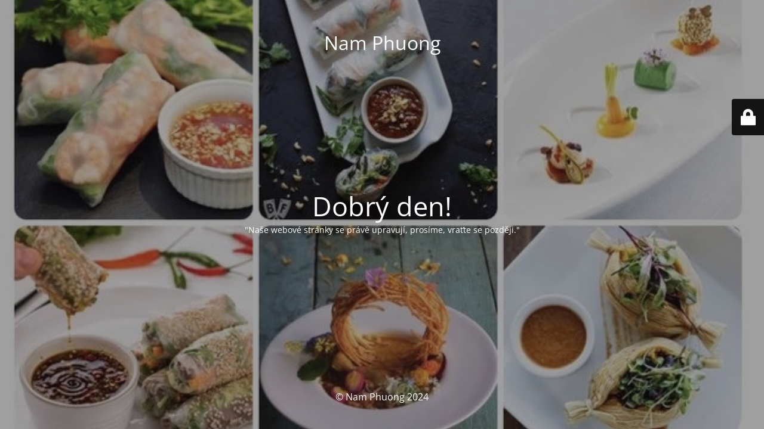

--- FILE ---
content_type: text/html; charset=UTF-8
request_url: https://namphuong.eu/france/
body_size: 1670
content:
<!DOCTYPE html>
<html lang="vi-VN">
<head>
	<meta charset="UTF-8" />
	<title>Site is undergoing maintenance</title>	<link rel="icon" href="https://namphuong.eu/wp-content/uploads/2020/05/cropped-n-1-32x32.png" sizes="32x32" />
<link rel="icon" href="https://namphuong.eu/wp-content/uploads/2020/05/cropped-n-1-192x192.png" sizes="192x192" />
<link rel="apple-touch-icon" href="https://namphuong.eu/wp-content/uploads/2020/05/cropped-n-1-180x180.png" />
<meta name="msapplication-TileImage" content="https://namphuong.eu/wp-content/uploads/2020/05/cropped-n-1-270x270.png" />
	<meta name="viewport" content="width=device-width, maximum-scale=1, initial-scale=1, minimum-scale=1">
	<meta name="description" content="Asia Foods"/>
	<meta http-equiv="X-UA-Compatible" content="" />
	<meta property="og:site_name" content="Nam Phuong - Asia Foods"/>
	<meta property="og:title" content="Site is undergoing maintenance"/>
	<meta property="og:type" content="Maintenance"/>
	<meta property="og:url" content="https://namphuong.eu"/>
	<meta property="og:description" content="&quot;Naše webové stránky se právě upravují, prosíme, vraťte se později.&quot;"/>
		<link rel="profile" href="https://gmpg.org/xfn/11" />
	<link rel="pingback" href="https://namphuong.eu/xmlrpc.php" />
	<link rel='stylesheet' id='mtnc-style-css' href='https://namphuong.eu/wp-content/plugins/maintenance/load/css/style.css' type='text/css' media='all' />
<link rel='stylesheet' id='mtnc-fonts-css' href='https://namphuong.eu/wp-content/plugins/maintenance/load/css/fonts.css' type='text/css' media='all' />
<style type="text/css">body {background-color: #111111}.preloader {background-color: #111111}body {font-family: Open Sans; }.site-title, .preloader i, .login-form, .login-form a.lost-pass, .btn-open-login-form, .site-content, .user-content-wrapper, .user-content, footer, .maintenance a{color: #ffffff;} a.close-user-content, #mailchimp-box form input[type="submit"], .login-form input#submit.button  {border-color:#ffffff} input[type="submit"]:hover{background-color:#ffffff} input:-webkit-autofill, input:-webkit-autofill:focus{-webkit-text-fill-color:#ffffff} body &gt; .login-form-container{background-color:#111111}.btn-open-login-form{background-color:#111111}input:-webkit-autofill, input:-webkit-autofill:focus{-webkit-box-shadow:0 0 0 50px #111111 inset}input[type='submit']:hover{color:#111111} #custom-subscribe #submit-subscribe:before{background-color:#111111} </style>		<!--[if IE]>
	<style type="text/css">

	</style>
	<script type="text/javascript" src="https://namphuong.eu/wp-content/plugins/maintenance/load/js/jquery.backstretch.min.js"></script>
	<![endif]-->
	<link rel="stylesheet" href="https://fonts.bunny.net/css?family=Open%20Sans:300,300italic,regular,italic,600,600italic,700,700italic,800,800italic:300"></head>

<body data-rsssl=1 class="maintenance ">
<script>if(ewww_webp_supported){document.body.classList.add("webp-support");}</script>

<div class="main-container">
	<div class="preloader"><i class="fi-widget" aria-hidden="true"></i></div>	<div id="wrapper">
		<div class="center logotype">
			<header>
				<div class="logo-box istext" rel="home"><h1 class="site-title">Nam Phuong</h1></div>			</header>
		</div>
		<div id="content" class="site-content">
			<div class="center">
                <h2 class="heading font-center" style="font-weight:300;font-style:normal">Dobrý den!</h2><div class="description" style="font-weight:300;font-style:normal"><p>"Naše webové stránky se právě upravují, prosíme, vraťte se později."</p>
</div>			</div>
		</div>
	</div> <!-- end wrapper -->
	<footer>
		<div class="center">
			<div style="font-weight:300;font-style:normal">© Nam Phuong 2024</div>		</div>
	</footer>
					<picture class="bg-img">
						<img src="https://namphuong.eu/wp-content/uploads/2023/04/IMG_1066.jpg">
		</picture>
	</div>

	<div class="login-form-container">
		<input type="hidden" id="mtnc_login_check" name="mtnc_login_check" value="8ff71c03c1" /><input type="hidden" name="_wp_http_referer" value="/france/" /><form id="login-form" class="login-form" method="post"><label>User Login</label><span class="login-error"></span><span class="licon user-icon"><input type="text" name="log" id="log" value="" size="20" class="input username" placeholder="Username" /></span><span class="picon pass-icon"><input type="password" name="pwd" id="login_password" value="" size="20" class="input password" placeholder="Password" /></span><a class="lost-pass" href="https://namphuong.eu/wp-login.php?action=lostpassword">Lost Password</a><input type="submit" class="button" name="submit" id="submit" value="Login" /><input type="hidden" name="is_custom_login" value="1" /><input type="hidden" id="mtnc_login_check" name="mtnc_login_check" value="8ff71c03c1" /><input type="hidden" name="_wp_http_referer" value="/france/" /></form>		    <div id="btn-open-login-form" class="btn-open-login-form">
        <i class="fi-lock"></i>

    </div>
    <div id="btn-sound" class="btn-open-login-form sound">
        <i id="value_botton" class="fa fa-volume-off" aria-hidden="true"></i>
    </div>
    	</div>
<!--[if lte IE 10]>
<script type='text/javascript' src='https://namphuong.eu/wp-includes/js/jquery/jquery.min.js' id='jquery_ie-js'></script>
<![endif]-->
<!--[if !IE]><!--><script type='text/javascript' src='https://namphuong.eu/wp-includes/js/jquery/jquery.min.js' id='jquery-core-js'></script>
<script type='text/javascript' src='https://namphuong.eu/wp-includes/js/jquery/jquery-migrate.min.js' id='jquery-migrate-js'></script>
<!--<![endif]--><script type='text/javascript' id='_frontend-js-extra'>
/* <![CDATA[ */
var mtnc_front_options = {"body_bg":"https:\/\/namphuong.eu\/wp-content\/uploads\/2023\/04\/IMG_1066.jpg","gallery_array":[],"blur_intensity":"5","font_link":["Open Sans:300,300italic,regular,italic,600,600italic,700,700italic,800,800italic:300"]};
/* ]]> */
</script>
<script type='text/javascript' src='https://namphuong.eu/wp-content/plugins/maintenance/load/js/jquery.frontend.js' id='_frontend-js'></script>

</body>
</html>
